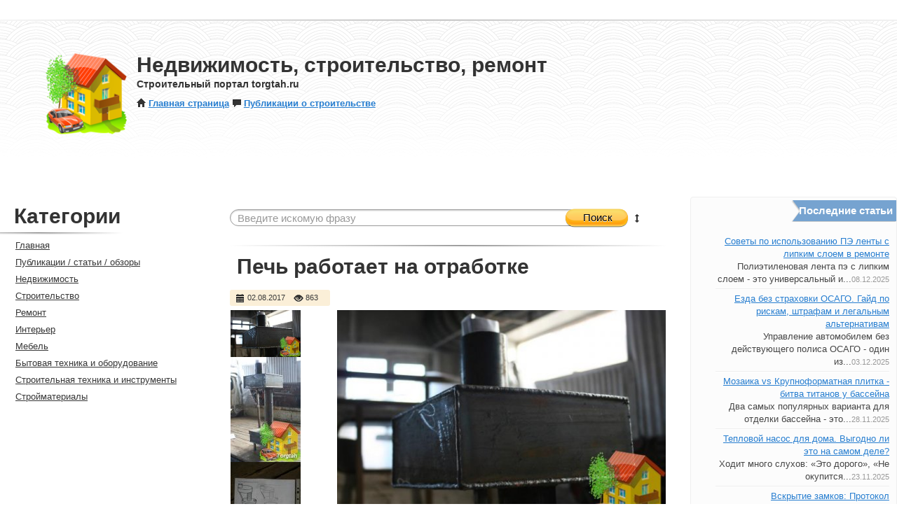

--- FILE ---
content_type: text/html; charset=UTF-8
request_url: http://torgtah.ru/messages/1981-Pech-rabotaet-na-otrabotke.html
body_size: 6377
content:
<!DOCTYPE html>
<html lang="ru">
    <head>
        <meta http-equiv="Content-Type" content="text/html; charset=utf-8"/>
        <meta http-equiv="pragma" content="no-cache"/>
        <meta name="author" content="Torgtah.ru"/>
        <meta name="description" content="Печь работает на отработке. Камины и обогреватели Ремонт и строительство  Вид товара: Камины и обогревателиПечь предназначена для работы на топливе, близкого по своему составу к моторному маслу (масло..."/>
        <meta name="keywords" content="масла, обогреватели, отработанного, камины, печь, сгорания, родного, солярки, газа, изготовим, тепла, заказ, дизтопливу, соответствует, теплообменный"/>
        <meta name="copyright" content="Строительный портал torgtah.ru"/>
        <meta name="sprypayUrlChecker" content=""/>

        <meta name="viewport" content="width=device-width, initial-scale=1.0"/>


        
        <title>
                        Печь работает на отработке
             /                         Недвижимость, строительство, ремонт
                                </title>

        <link href="/templates/kebettea/css/bootstrap.css" rel="stylesheet"/>
        <link href="/templates/kebettea/css/style.css" rel="stylesheet"/>
        <!-- Le HTML5 shim, for IE6-8 support of HTML5 elements -->
        <!--[if lt IE 9]>
        <script src="http://html5shim.googlecode.com/svn/trunk/html5.js"></script>
        <![endif]-->


        <!--[if IE]>
                            
            <link rel="stylesheet" href="/templates/kebettea/style_ie.css" type="text/css" />
        <![endif]-->

        <script type="text/javascript" src="/js/jquery.js"></script>
        <script src="/js/jquery.easing.min.1.3.js" type="text/javascript"></script>
        <link rel="stylesheet" type="text/css" href="/css/fancybox/jquery.fancybox-1.2.6.css" media="screen" />
        <script type="text/javascript" src="/js/fancybox/jquery.fancybox-1.2.6.pack.js"></script>

        <script type="text/javascript" src="/js/swfobject.js"></script>

        
                <style>
            .stripViewer                { position: relative; overflow: hidden; width: 210px; }
            .stripViewer .panelContainer        { position: relative; left: 0; top: 0;}
            .stripViewer .panelContainer .panel      { float: left; position: relative; width: 210px; }
            .stripNavL, .stripNavR, .stripNav      { display: none; }

        </style>
        <script type="text/javascript" src="/js/carousel.js"></script>
        <script type="text/javascript">
            var theInt = null;
            var $crosslink, $navthumb;
            var curclicked = 0;
            theInterval = function(cur){
                clearInterval(theInt);
                theInt = setInterval(function(){
                    $crosslink.removeClass("active-thumb");
                    $navthumb.eq(curclicked).parent().addClass("active-thumb");
                    $(".stripNav ul li a").eq(curclicked).trigger('click');
                    curclicked++;
                    if( 3 == curclicked )
                        curclicked = 0;
        
                }, 3000);
            };
            $(function(){
                $("#promo-slider").codaSlider();
                $navthumb = $(".nav-thumb");
                $crosslink = $(".cross-link");
                theInterval();
            });
        </script>
                <script type="text/javascript"> var first_dir = "messages"; var second_cat_id = ""; </script>

        <script type="text/javascript" src="/uploads/temp/dynamic_kebettea.js"></script>

                
    </head>
    <body>
<div id='tooltip'></div>
<div class="container-fluid">
  <div class="row-fluid topbar">
    








<!--

<div class="span6">
      <a class="change_region hidden-phone" onclick="changeRegion(this, '/region_changer/?pt=');"><span>
            Все регионы</span></a>
</div>

-->








<div class="span5 menu_top">





</div>
    </div>
  </div>
  <div class="topbarborder"></div>






















<!--
  <div class="layer_change_region">
    <h3><i href="#" onclick="closeRegions(); return false;" class="icon-remove-sign" style="margin-top: 8px;" float="right"></i>Выбор региона</h3>
    <ul class="chooseTheRegion">

    </ul>
  </div>
-->























  <div class="row-fluid topimage">
      <div class="span8 logoside">
          <div class="fluid-logo">
            <a href='/'><img alt='Строительный портал torgtah.ru' src='/images/cat/nedv.png' border='0'></a>
          </div>
          <div class="fluid-descr">
            <h1>Недвижимость, строительство, ремонт</h1>
            <h4 style="margin-bottom: 10px;">Строительный портал torgtah.ru</h4>


<!--
            <a href="/users/register/"><i class="icon-lock link-icon-left"></i>Регистрация</a>  
                                                            -->


<strong><a href="/"><i class="icon-home link-icon-left"></i>Главная страница</a></strong>
<strong><a href="/articles/"><i class="icon-comment link-icon-left"></i>Публикации о строительстве</a></strong>

          </div>
      </div>
  </div>
  <br/><br/><div class="row-fluid">
	<div class="span3 leftside">
		<div class="sidebar_wrapper">
			<h1 class="header">Категории</h1>
			<div style="margin: 5px 0; margin-left: -100px;" class="separator"></div>
			<ul class="navigation">
						                			    <li ><a class="menu_link " href="http://torgtah.ru/"><i class="icon-chevron-right link-icon-left icon-white" style="opacity: 0.0;"></i>Главная</a></li>
                            								                			    <li ><a class="menu_link " href="/articles/"><i class="icon-chevron-right link-icon-left icon-white" style="opacity: 0.0;"></i>Публикации / статьи / обзоры</a></li>
                            								                			    <li ><a class="menu_link " href="/articles/nedvizhimost/"><i class="icon-chevron-right link-icon-left icon-white" style="opacity: 0.0;"></i>Недвижимость</a></li>
                            								                			    <li ><a class="menu_link " href="/articles/stroitelstvo/"><i class="icon-chevron-right link-icon-left icon-white" style="opacity: 0.0;"></i>Строительство</a></li>
                            								                			    <li ><a class="menu_link " href="/articles/remont/"><i class="icon-chevron-right link-icon-left icon-white" style="opacity: 0.0;"></i>Ремонт</a></li>
                            								                			    <li ><a class="menu_link " href="/articles/interer/"><i class="icon-chevron-right link-icon-left icon-white" style="opacity: 0.0;"></i>Интерьер</a></li>
                            								                			    <li ><a class="menu_link " href="/articles/mebel/"><i class="icon-chevron-right link-icon-left icon-white" style="opacity: 0.0;"></i>Мебель</a></li>
                            								                			    <li ><a class="menu_link " href="/articles/bytovaya-tehnika-i-oborudovanie/"><i class="icon-chevron-right link-icon-left icon-white" style="opacity: 0.0;"></i>Бытовая техника и оборудование</a></li>
                            								                			    <li ><a class="menu_link " href="/articles/stroitelnaya-tehnika/"><i class="icon-chevron-right link-icon-left icon-white" style="opacity: 0.0;"></i>Строительная техника и инструменты</a></li>
                            								                			    <li ><a class="menu_link " href="/articles/stroimaterialy/"><i class="icon-chevron-right link-icon-left icon-white" style="opacity: 0.0;"></i>Стройматериалы</a></li>
                            			</ul>			




<!--
    -->








<!--
    
       <h1 class="header">Обзоры</h1>

		<div style="margin: 5px 0; margin-left: -100px;" class="separator"></div>
        
    -->




		</div>
	</div>

<div class="span6 contentside">
	<div class="search_box">
		<div class="search_input">
			<form name='sform' action='/search/?' id='searchform_input' method='get'>
				<input type='hidden' name='add_cat' value=''/><input type='hidden' name='add_region' value=''/>
				<input placeholder="Введите искомую фразу" autocomplete="off" name="text" class="sch_input"/>
				<a href="#" onclick="document.getElementById('searchform_input').submit(); return false;" class="button-j search_b"><div class="content_b">Поиск</div></a>
				<a id="top_search_link" href="javascript://" rel="tooltip" title="Расширенный поиск"><i style="margin-top: 0; margin-left: -5px;" class="icon-resize-vertical"></i></a>
                <div id="top_search_area" style="display:none;"></div>
            </form>
		</div>
	</div>
	
	<div class="separator"></div>	<div class="topinfo">
		<h1>Печь работает на отработке</h1>
				</div>
        <div class="more_infome"><span rel="tooltip" title="02.08.2017 19:20 – 20.01.2026 06:58"><i class="icon-calendar"></i> 02.08.2017</span>   
<span rel="tooltip" title="Просмотров"><i class="icon-eye-open"></i> 863</span>   
</div><br />
<div class='message_once'>

			<div class='message_images'>
			<table>
				<tr>
					<td width='150' valign='top'>
                            						    							<a class='message_images2' title="" href="/uploads/images/tb/1981_f_6_pech-rabotaet-na-otrabotke.jpg"><img width='100' style='vertical-align: middle;' src="/uploads/images/ts/1981_f_6_pech-rabotaet-na-otrabotke.jpg"  alt="Печь работает на отработке" border="0" onmouseover="Tip(this, 'Печь работает на отработке')" onmouseout="UnTip(this)" /></a>
    						    							<a class='message_images2' title="" href="/uploads/images/tb/1981_f_7_pech-rabotaet-na-otrabotke.jpg"><img width='100' style='vertical-align: middle;' src="/uploads/images/ts/1981_f_7_pech-rabotaet-na-otrabotke.jpg"  alt="Печь работает на отработке" border="0" onmouseover="Tip(this, 'Печь работает на отработке')" onmouseout="UnTip(this)" /></a>
    						    							<a class='message_images2' title="" href="/uploads/images/tb/1981_f_8_pech-rabotaet-na-otrabotke.jpg"><img width='100' style='vertical-align: middle;' src="/uploads/images/ts/1981_f_8_pech-rabotaet-na-otrabotke.jpg"  alt="Печь работает на отработке" border="0" onmouseover="Tip(this, 'Печь работает на отработке')" onmouseout="UnTip(this)" /></a>
    						    							<a class='message_images2' title="" href="/uploads/images/tb/1981_f_18_pech-rabotaet-na-otrabotke.jpg"><img width='100' style='vertical-align: middle;' src="/uploads/images/ts/1981_f_18_pech-rabotaet-na-otrabotke.jpg"  alt="Печь работает на отработке" border="0" onmouseover="Tip(this, 'Печь работает на отработке')" onmouseout="UnTip(this)" /></a>
    						                        					</td>
					<td valign='top'>
						<img id="mainimg" src="/uploads/images/tb/1981_f_6_pech-rabotaet-na-otrabotke.jpg" alt="Печь работает на отработке" border="0" />
					</td>
				</tr>
			</table>
		</div>
	
	<span class='once_text'>
                
		<div class="message">
				<p>Камины и обогреватели </p><p>Ремонт и строительство </p>
  <p>Вид товара: Камины и обогреватели<br />Печь предназначена для работы на топливе, близкого по своему составу к моторному маслу (масло моторное, индустриальное, трансмиссионное, трансформаторное, печное топливо, мазут, керосин, допустимо дизтопливо).- расход топлива 0,3 - 0,8л/ч; номинальный 0,5 л/ч.<br />Удельная теплота сгорания отработанного масла соответствует дизтопливу<br />То есть, сжигая 1кг отработанного масла, вы получите столько же тепла, как и от сгорания 1кг солярки, или 5м3 природного газа.<br />На заказ изготовим Теплообменный водяной контур диаметр дымохода Ø 110 или Ø 115 мм. Возможен обмен на инструмент фирмы festool , mirka , Rupes.отправлю транспортной компанией "энергия"</p>   

<p>   4 500&nbsp;руб.   </p>
                		</div>
		  
	</span>
    
<!--
	    	<div class='once_price' style="padding-left: 10px;margin-bottom: 10px;">
            Цена: 
            <span id="price_f_39">
                                    4500
                            </span>
                                        <div class="btn-group" style="display: inline-block; margin-bottom: -5px; margin-left: 5px;">
                                            <a name="pricebuttons" href="#" class="btn btn-mini btn-success" onclick="calc_price('f_39', 4500, 1, this); return false;">рубли</a>
                                            <a name="pricebuttons" href="#" class="btn btn-mini" onclick="calc_price('f_39', 4500, 57, this); return false;">доллары США</a>
                                            <a name="pricebuttons" href="#" class="btn btn-mini" onclick="calc_price('f_39', 4500, 61, this); return false;">евро</a>
                                    </div>
                    </div>
	-->



	<span class='once_information'>
	</span>
		<table class="table table-striped" width='100%'>
			<tr>
				<td>
					<ul class='once_list'>
						<li>
							<strong>Автор</strong>:
        					

        											</li>
						<li>
							<strong>Категория</strong>: <span class='cat'><a href="/tovary-dlya-doma/">Товары для дома</a> / <a href="/tovary-dlya-doma/kaminy-obogrevateli/">Камины и обогреватели</a></span>
						</li>











                    						</ul>
				</td>
			</tr>
		</table>
	<span class='once_custom' style="padding: 10px;">Дополнительная информация:</span>
	<ul class="once_list2" style="padding: 10px;">
    	                                                
        		        			
        			        		        		
        		        		










        		



        









                
                
                                                
        		        			
        			        		        		
        		        		










        		



        









                
                
                                                                                                    
	</ul>



</div>





<div class='block_yotube'>
    <span class='once_information'>
        Похожие объявления:
    </span>
        <ol class="once_sim">
                        	<li><a href="/messages/1246-Pech-na-otrabotannom-masle-avtomaticheskaya-50-kVt.html">Печь на отработанном масле автоматическая 50 кВт</a></li>
                        	<li><a href="/messages/1250-Pech-v-banyu.html">Печь в баню</a></li>
                        	<li><a href="/messages/1251-Prodam-pechi-burzhuiki.html">Продам печи буржуйки</a></li>
                        	<li><a href="/messages/1980-Chugunnye-burzhuiki-Optom-i-roznicu-proizv-sss-65kg.html">Чугунные буржуйки Оптом и розницу произв ссс 65кг</a></li>
                        	<li><a href="/messages/1982-Pech-na-drovah.html">Печь на дровах</a></li>
                        	<li><a href="/messages/2604-Pech-burzhuika-1952-1957-g.html">Печь-буржуйка 1952-1957 г.</a></li>
                    </ol>
        </div>
    

<div class="once_message block_yamap">

</div>


		<!--//body2 -> //-->

    	  <div class="footer">
  <a rel="nofollow" target="_blank" href="/articles/pravila-torgtah-ru/politika">Безопасность данных</a> | <a rel="nofollow" target="_blank" href="/soglashenie"><i class="icon-comment link-icon-left"></i>Пользовательское соглашение</a> | <a href="/">Строительный портал</a>
</div>   
    <div class='clear'></div>
    
        	</div>
        	<div class="span3 rightside">
        		




<!--
-->


	








	<div style="list-style: none!important;" class="rightbox">
		
	</div>





<!--
-->


	








	<div style="list-style: none!important;" class="rightbox">
		
	</div>





<!--
-->


	








	<div style="list-style: none!important;" class="rightbox">
		
	</div>





<!--
-->


	








	<div style="list-style: none!important;" class="rightbox">
		
	</div>





<!--
-->


	








	<div style="list-style: none!important;" class="rightbox">
		<div><style>
.headerblockarticles{margin:0 0 15px;background:#fcfcfc; border:1px solid #efefef;border-radius:4px;-moz-border-radius:4px;-webkit-border-radius:4px;}.headerblockarticles h4{margin:0;font-size:15px;color:#fff;}
.headerblockarticles ul{padding:0 10px 10px;list-style:none;}.block-a{background:url("/images/art-block.png")no-repeat scroll right 3px;text-align:right;height:39px;padding:10px 5px 0 0;}.headerblockarticles span{color:#999999;font-size:11px;}
.headerblockarticles li{color:#454545;border-bottom:1px solid #eee;padding:5px 0 4px; box-shadow:0 1px 0 rgba(255, 255, 255, 0.9);-webkit-box-shadow:0 1px 0 rgba(255, 255, 255, 0.9);-moz-box-shadow:0 1px 0 rgba(255, 255, 255, 0.9);}
.headerblockarticles li:last-child{border-bottom:none;box-shadow:none;}
</style>

<div class="headerblockarticles">
<div class="block-a"><h4>Последние статьи</h4></div>
<ul> 
<li><a href="/articles/stroimaterialy/sovety-po-ispolzovaniyu-pe-lenty-s-lipkim-sloem-v-remonte">Советы по использованию ПЭ ленты с липким слоем в ремонте</a><br>



Полиэтиленовая лента пэ с липким слоем - это универсальный и...<span>08.12.2025</span>
</li>
<li><a href="/articles/bytovaya-tehnika-i-oborudovanie/ezda-bez-strahovki-osago-gaid-po-riskam-shtrafam-i-legalnym-alternativam">Езда без страховки ОСАГО. Гайд по рискам, штрафам и легальным альтернативам</a><br>
Управление автомобилем без действующего полиса ОСАГО - один из...<span>03.12.2025</span>
</li>
<li><a href="/articles/stroimaterialy/mozaika-vs-krupnoformatnaya-plitka-bitva-titanov-u-basseina">Мозаика vs Крупноформатная плитка - битва титанов у бассейна</a><br>
Два самых популярных варианта для отделки бассейна - это...<span>28.11.2025</span>
</li>
<li><a href="/articles/bytovaya-tehnika-i-oborudovanie/teplovoi-nasos-dlya-doma-vygodno-li-eto-na-samom-dele">Тепловой насос для дома. Выгодно ли это на самом деле?</a><br>
Ходит много слухов: &laquo;Это дорого&raquo;, &laquo;Не окупится...<span>23.11.2025</span>
</li>
<li><a href="/articles/dveri-stoly-stulya/vskrytie-zamkov-protokol-bezopasnosti-i-pravovye-osnovaniya-dlya-vmeshatelstva">Вскрытие замков: Протокол безопасности и правовые основания для вмешательства</a><br>
Вскрытие запирающих устройств - это комплекс профессиональных...<span>16.11.2025</span>
</li>
</ul>
</div></div>

	</div>

        	</div>
		</div>
	</div>
</div>

<div class='clear'></div>

<div class="clear"></div>

   <!--// footer -> //-->


    <div class="bottomlayer fill" style="background: url('/templates/kebettea/img/gplaypattern.png')"></div>
    <script src="/templates/kebettea/js/bootstrap.min.js"></script>
    <script src="/templates/kebettea/js/script.js"></script>


<!-- Yandex.Metrika counter -->
<script type="text/javascript">
    (function (d, w, c) {
        (w[c] = w[c] || []).push(function() {
            try {
                w.yaCounter42743054 = new Ya.Metrika({
                    id:42743054,
                    clickmap:true,
                    trackLinks:true,
                    accurateTrackBounce:true
                });
            } catch(e) { }
        });

        var n = d.getElementsByTagName("script")[0],
            s = d.createElement("script"),
            f = function () { n.parentNode.insertBefore(s, n); };
        s.type = "text/javascript";
        s.async = true;
        s.src = "https://mc.yandex.ru/metrika/watch.js";

        if (w.opera == "[object Opera]") {
            d.addEventListener("DOMContentLoaded", f, false);
        } else { f(); }
    })(document, window, "yandex_metrika_callbacks");
</script>
<noscript><div><img src="https://mc.yandex.ru/watch/42743054" style="position:absolute; left:-9999px;" alt="" /></div></noscript>
<!-- /Yandex.Metrika counter -->


</body></html>

	<!--// <- body2//-->